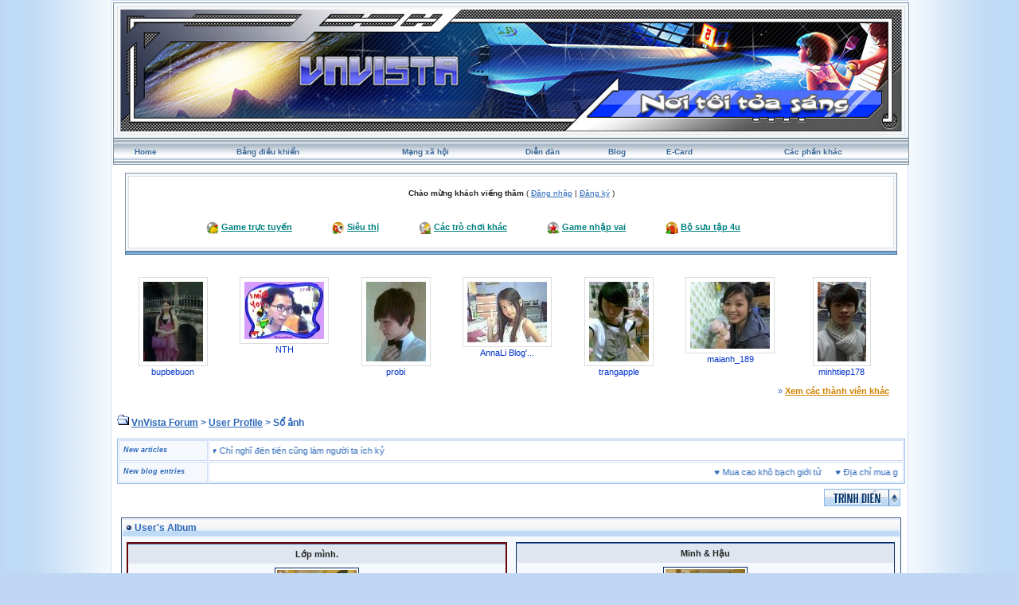

--- FILE ---
content_type: text/html; charset=UTF-8
request_url: https://vnvista.com/forums/index.php?s=124cf42501e49ffe217cc7b9707e6331&automodule=gallery&cmd=user&user=2647&op=view_album
body_size: 6443
content:
<!DOCTYPE html PUBLIC "-//W3C//DTD HTML 4.01 Transitional//EN">
<html xml:lang="en" lang="en" xmlns="http://www.w3.org/1999/xhtml">
<head> 
<meta http-equiv="content-type" content="text/html; charset=UTF-8" />
<meta name="keywords" content="mang xa hoi, choi game, viet blog, cong dong, ket ban, giai tri, giao luu, tao blog mien phi, dien dan, tin tuc, tro choi, game online, forums" />
<meta name="description" content="Mạng xã hội Việt Nam, tạo blog, kết bạn, giải trí, chơi game online, xem phim, nghe nhạc, trò chơi miễn phí, tin tức, chia sẻ hình ảnh, giao lưu trực tuyến">
<meta name="robots" content="index,follow">
<title>VnVista Forum -> Sổ ảnh</title>

 
<style type="text/css" media="all">
	@import url(https://vnvista.com/forums/stylesheet.css);
</style>

<script type="text/javascript" src="https://ajax.googleapis.com/ajax/libs/jquery/1.4.2/jquery.min.js"></script>

<script type="text/javascript">
$(function() {
$('#head_text').hide();
});
</script>



</head>
 
<body onLoad="ImagesResize()">
 

<div id="ipbwrapper">

<table style="width:100%" align="center"><tr><td style="padding:0px">

<!--ipb.javascript.start-->
<script type="text/javascript">
<!--
 var ipb_var_st       = "0";
 var ipb_lang_tpl_q1  = "Hãy nhập trang cần tới giữa 1 và";
 var ipb_var_s        = "7d123efcced6cad463d24cabe829475f";
 var ipb_var_phpext   = "php";
 var ipb_var_base_url = "https://vnvista.com/forums/index.php?s=7d123efcced6cad463d24cabe829475f&amp;";
 var ipb_input_f      = "";
 var ipb_input_t      = "";
 var ipb_input_p      = "";
 var ipb_var_cookieid = "";
 var ipb_var_cookie_domain = "";
 var ipb_var_cookie_path   = "/";
 //-->
</script>
<script type="text/javascript" src='jscripts/ipb_global.js'></script>
<script type="text/javascript" src='jscripts/vbulletin_menu.js'></script>
<script type="text/javascript" src='jscripts/him.js'></script>
<!--ipb.javascript.end-->

<!-- begin logo-->
<table  align="center" class="border1"><tr><td align="left" valign="top"  style="padding: 0px;"><table width="100%" align="center" class="border2"><tr><td align="left" valign="top" style="padding: 1px;"><table width="100%" align="center" border="0" cellpadding="0" cellspacing="0" class="navborder"><tr><td align="left" valign="top" width="100%" style="padding: 0px;">

	<div style="position:absolute;">
		<embed src="https://vnvista.com/forums/images/snow.swf" width="240px" height="120px" quality="high" pluginspage="http://www.macromedia.com/go/getflashplayer" type="application/x-shockwave-flash" menu="false" wmode="transparent"></embed>
	</div>
	<a href="https://vnvista.com/forums"><img src='https://vnvista.com/forums/images/1024.jpg' width='980' height='153'></a>
</td></tr></table> </td> </tr> </table> </td> </tr> </table>
<!-- end logo-->

<!-- nav buttons bar ############ -->
<div align="center">
<table style="background-image:url(style_images/cobalt/hy_nav_back.gif); border-top-width:0px" cellpadding="0" cellspacing="0" border="0" width="100%" align="center" class="navborder">
	<tr align="center">


		<td height="33" class="hnav" style="padding: 0px;"><a href="../">Home</a></td>

		<td class="hnav" style="padding: 0px;"><a href="https://vnvista.com/forums/index.php?s=7d123efcced6cad463d24cabe829475f&amp;act=UserCP">Bảng điều khiển</a></td>

		<td class="hnav" style="padding: 0px;"><a href="/mangxahoi">Mạng xã hội</a></td>

		<td class="hnav" style="padding: 0px;"><a href="https://vnvista.com/forums/index.php?s=7d123efcced6cad463d24cabe829475f&amp;act=idx">Diễn đàn</a></td>

		<td class="hnav" style="padding: 0px;"><a href="/blog">Blog</a></td>

		<td class="hnav" style="padding: 0px;"><a href="https://vnvista.com/forums/index.php?s=7d123efcced6cad463d24cabe829475f&amp;automodule=network&cmd=ecard">E-Card </a></td>

        <td class="hnav" style="padding: 0px;"><!--IBF.RULES--></td>
        <td class="hnav" style="padding: 0px;"><!--IBF.CHATLINK--></td>
        <td class="hnav" style="padding: 0px;"><!--IBF.TSLLINK--></td>
		<td class="hnav" id="toplinks"><a href="#toplinks">Các phần khác <script type="text/javascript">vbmenu_register("toplinks");</script></a></td>
		<!--IBF.CHATLINK--><!--IBF.TSLLINK-->

<div id="toplinks_menu" style="display:none; width:100px" align="left">
<span style="font-size:5pt">&nbsp;</span><br />
<div class="borderwrap">
<div class="maintitle">Các phần khác</div>
 <div>- <a href='https://vnvista.com/forums/index.php?s=7d123efcced6cad463d24cabe829475f&amp;act=wb' style="text-decoration:none">Ước nguyện</a></div>
 <div class="row2">- <a href='https://vnvista.com/forums/index.php?s=7d123efcced6cad463d24cabe829475f&amp;act=mf' style="text-decoration:none">Kết bạn</a></div>
 <div>- <a href='https://vnvista.com/forums/index.php?s=7d123efcced6cad463d24cabe829475f&amp;act=cpages' style="text-decoration:none">Thư viện</a></div>
 <div class="row2" style="color:#2b5c8d">- <a href="https://vnvista.com/forums/index.php?s=7d123efcced6cad463d24cabe829475f&amp;act=Search&amp;f=" style="text-decoration:none">Tìm kiếm</a></div>
 <div>- <a href="https://vnvista.com/forums/index.php?s=7d123efcced6cad463d24cabe829475f&amp;act=Members" style="text-decoration:none">Thành viên</a></div>
 <div class="row2" style="color:#2b5c8d">- <a href="https://vnvista.com/forums/index.php?s=7d123efcced6cad463d24cabe829475f&amp;act=calendar" style="text-decoration:none">Sổ lịch</a></div>
 <div>- <a href="https://vnvista.com/forums/index.php?s=7d123efcced6cad463d24cabe829475f&amp;act=Help" style="text-decoration:none">Trợ giúp</a></div>
</div>
</div>

	</tr>
</table>
</div>
<!-- / nav buttons bar ############ -->


	<div align="center">

		<div class="page" style="width:99%; text-align:left">
			<div style="padding:0px 10px 0px 10px">


<div style="padding: 5px;"></div>
    <table width="100%" border="0" class="border3"><tr><td style="padding:0px">
 <table width="100%" border="0" class="border4"><tr><td><div id="userlinksguest">
	<p class="pcen"><b>Chào mừng khách viếng thăm</b> ( <a href="https://vnvista.com/forums/index.php?s=7d123efcced6cad463d24cabe829475f&amp;act=Login&amp;CODE=00">Đăng nhập</a> | <a href="https://vnvista.com/forums/index.php?s=7d123efcced6cad463d24cabe829475f&amp;act=Reg&amp;CODE=00">Đăng ký</a> )	</p>
</div>

<div class="forum_entertain_list">
	<ul>
		<li><img src="style_images/cobalt/ico1.ico" /> <a href='https://vnvista.com/forums/index.php?s=7d123efcced6cad463d24cabe829475f&amp;act=Arcade'>Game trực tuyến</a></li>
		<li><img src="style_images/cobalt/ico2.ico" /> <a href="javascript:;" rel="sieuthi">Siêu thị</a></li>
		<li><img src="style_images/cobalt/ico3.ico" /> <a href="javascript:;" rel="othergames">Các trò chơi khác</a></li>
		<li><img src="style_images/cobalt/ico4.ico" /> <a href="javascript:;" rel="inferno">Game nhập vai</a></li>
		<li><img src="style_images/cobalt/ico5.ico" /> <a href="/4u">Bộ sưu tập 4u</i></a></li>
	</ul>
	<br clear="all" />
</div>

<div id="inferno" style="display: none;">
<div id="rpg" style="padding:5px 0 5px 0;"  align="justify">
		&nbsp;&nbsp;&nbsp;<img src="html/Inferno/images/bank.gif" align="middle" /> <a href='https://vnvista.com/forums/index.php?s=7d123efcced6cad463d24cabe829475f&amp;act=rpg'>Shop</a>&nbsp; &nbsp;
		<img src="html/Inferno/images/gold.gif" align="middle" /> <a href='https://vnvista.com/forums/index.php?s=7d123efcced6cad463d24cabe829475f&amp;act=rpg&code=sendm'>Chuyển nhượng</a>&nbsp;&nbsp;
		<img src="html/Inferno/images/add.gif" align="middle" /> <a href='https://vnvista.com/forums/index.php?s=7d123efcced6cad463d24cabe829475f&amp;act=rpg&code=Heal'>Khu điều dưỡng</a>&nbsp;&nbsp;
		<img src="html/Inferno/images/broadsword.gif" align="middle" /> <a href='https://vnvista.com/forums/index.php?s=7d123efcced6cad463d24cabe829475f&amp;act=rpg&code=VAB'>Đấu trường</a>&nbsp;&nbsp;
		<img src="html/Inferno/images/gold.gif" /> <a href='https://vnvista.com/forums/index.php?s=7d123efcced6cad463d24cabe829475f&amp;act=rpg&code=Lottery'>Xổ số</a>&nbsp;&nbsp;
		<img src="html/pokemons/icons/shop_yellow.gif" align="middle" height="19" width="20" /> <a href='https://vnvista.com/forums/index.php?s=7d123efcced6cad463d24cabe829475f&amp;act=rpg&code=Store'>Kho đồ</a>&nbsp;&nbsp;
		<img src="html/Inferno/images/hat.gif" align="middle" /> <a href='https://vnvista.com/forums/index.php?s=7d123efcced6cad463d24cabe829475f&amp;act=rpg&code=ViewJobs'>Việc làm</a>&nbsp;&nbsp;
		<img src="html/pokemons/icons/Timberball.gif" align="middle" width="19" /> <a href='https://vnvista.com/forums/index.php?s=7d123efcced6cad463d24cabe829475f&amp;act=rpg&code=Equip'>Trang bị</a>&nbsp;&nbsp;
	<br />
	</div>
	<div id="rpg" style="padding:2px 0 2px 0;" align="left">
		&nbsp;&nbsp;&nbsp;<img src="html/Inferno/images/nganhang.gif" align="middle" /> <a href='https://vnvista.com/forums/index.php?s=7d123efcced6cad463d24cabe829475f&amp;act=rpg&code=Bank'>Ngân hàng</a>&nbsp;&nbsp;&nbsp;
		<img src="html/pokemons/icons/Repeatball.gif" align="middle" width="19" /> <a href='https://vnvista.com/forums/index.php?s=7d123efcced6cad463d24cabe829475f&amp;act=rpg&code=Synthesis'>Tổng hợp</a>&nbsp;&nbsp;&nbsp;
		<img src="html/Inferno/images//griffinhelm.gif" align="middle" /><a href='https://vnvista.com/forums/index.php?s=7d123efcced6cad463d24cabe829475f&amp;act=rpg&code=Clans'>Bộ tộc</a> &nbsp;&nbsp;&nbsp;
		<img src="html/Inferno/images/reid1.gif" align="middle" /> <a href='https://vnvista.com/forums/index.php?s=7d123efcced6cad463d24cabe829475f&amp;act=rpg&code=AdventureMode'>Thám hiểm</a>&nbsp;&nbsp;&nbsp;
		<img src="html/Inferno/images//atb_calendar.gif" align="middle" /><a href='https://vnvista.com/forums/index.php?s=7d123efcced6cad463d24cabe829475f&amp;act=rpg&code=Stats'>Thông tin RPG</a>&nbsp;&nbsp;&nbsp;
		<img src="html/Inferno/images/atb_help.gif" align="middle" /><a href='https://vnvista.com/forums/index.php?s=7d123efcced6cad463d24cabe829475f&amp;act=rpg&code=Help'>Trợ giúp RPG</a>

	<br />
	</div>
</div>

	<div id="othergames" style="display: none;">
	<div id="rpg" style="margin:5 0 5 0;" align="center">
	&nbsp;&nbsp;<img src="images/cotoan.png" align="middle"/> <a href='http://cotoan.vnvista.com'>Cờ toán</a>&nbsp;&nbsp;&nbsp;
	&nbsp;&nbsp;<img src="images/pokemonlogo.gif" align="middle"/> <a href='https://vnvista.com/forums/index.php?s=7d123efcced6cad463d24cabe829475f&amp;act=pokemons'>Pokemon</a>&nbsp;&nbsp;&nbsp;
	&nbsp;&nbsp;<img src="html/Inferno/images/casino.gif" align="middle" /> <a href='https://vnvista.com/forums/index.php?s=7d123efcced6cad463d24cabe829475f&amp;act=casino' target='_blank'>VnVista Casino</a>&nbsp;&nbsp;&nbsp;
	<img src="html/Inferno/images/xoso.gif" align="middle" /> <a href='https://vnvista.com/forums/index.php?s=7d123efcced6cad463d24cabe829475f&amp;act=p_lottery'>Xổ Số</a>&nbsp;&nbsp;&nbsp;
	<img src="html/Inferno/images/danhbac.gif" align="middle" /> <a href='https://vnvista.com/forums/index.php?s=7d123efcced6cad463d24cabe829475f&amp;act=danhbac' target="_blank">Đánh bạc</a>&nbsp;&nbsp;&nbsp;
	</div>
	</div>


	<div id="sieuthi" style="display: none;" align="center">
	<div id="rpg"  style="padding:5px 0 5px 0;" align="center">
	 <img src="http://img138.imageshack.us/img138/9393/button4bo.gif" /> <a href="https://vnvista.com/forums/index.php?s=7d123efcced6cad463d24cabe829475f&amp;act=shop">Siêu thị</a> &nbsp;&nbsp;&nbsp;&nbsp;&nbsp;&nbsp;&nbsp;&nbsp;&nbsp;&nbsp;

 <img src="http://img138.imageshack.us/img138/9393/button4bo.gif" /> <a href="https://vnvista.com/forums/index.php?s=7d123efcced6cad463d24cabe829475f&amp;act=bank">Ngân hàng</a>&nbsp;&nbsp;&nbsp;&nbsp;&nbsp;&nbsp;&nbsp;&nbsp;&nbsp;&nbsp;

 <img src="http://img138.imageshack.us/img138/9393/button4bo.gif" /> <a href="https://vnvista.com/forums/index.php?s=7d123efcced6cad463d24cabe829475f&amp;act=auction">Đấu giá</a>
	</div>
	</div>



</td></tr></table>
</td></tr></table>
      <!-- bottom table setup -->
    <table width="100%" class="thead" cellpadding="0" cellspacing="0">
      <tr>
        <td width="100%" style="padding:0px"><img src="style_images/cobalt/spacer.gif" height="2" alt=" " border="0" /></td>
      </tr>
    </table>
   <!-- End bottom table setup -->
   </div>

<!--GFMESSAGE-->
<br /><br />

<div class="forum_featured_profile_row">
	<div class="forum_featured_profile">
		<a href="/hi/24036" class="forum_profile_border"><img src="https://vnvista.com/forums/gallery/1173493361/tn_gallery_24036__10912.jpg" alt="bupbebuon" /></a><br />
		<a href="/hi/24036">bupbebuon</a>
	</div>
	<div class="forum_featured_profile">
		<a href="/hi/30119" class="forum_profile_border"><img src="https://vnvista.com/forums/gallery/1188233786/tn_gallery_30119__46537.jpg" alt="NTH" /></a><br />
		<a href="/hi/30119">NTH</a>
	</div>
	<div class="forum_featured_profile">
		<a href="/hi/46301" class="forum_profile_border"><img src="https://vnvista.com/forums/gallery/1278947888/tn_gallery_46301__160911.jpg" alt="probi" /></a><br />
		<a href="/hi/46301">probi</a>
	</div>
	<div class="forum_featured_profile">
		<a href="/hi/47568" class="forum_profile_border"><img src="https://vnvista.com/forums/gallery/1289544887/tn_gallery_47568__14106.jpg" alt="AnnaLi Blog&#39;s" /></a><br />
		<a href="/hi/47568">AnnaLi Blog&#39...</a>
	</div>
	<div class="forum_featured_profile">
		<a href="/hi/51396" class="forum_profile_border"><img src="https://vnvista.com/forums/gallery/1304586635/tn_gallery_51396__9572.jpg" alt="trangapple" /></a><br />
		<a href="/hi/51396">trangapple</a>
	</div>
	<div class="forum_featured_profile">
		<a href="/hi/53404" class="forum_profile_border"><img src="https://vnvista.com/forums/gallery/1311315589/tn_gallery_53404__4513.jpg" alt="maianh_189" /></a><br />
		<a href="/hi/53404">maianh_189</a>
	</div>
	<div class="forum_featured_profile">
		<a href="/hi/53645" class="forum_profile_border"><img src="https://vnvista.com/forums/gallery/1314384306/tn_gallery_53645__4866.jpg" alt="minhtiep178" /></a><br />
		<a href="/hi/53645">minhtiep178</a>
	</div>	<br clear="all" />
	<div class="other_members">
		&raquo; <a href="/mangxahoi">Xem các thành viên khác</a>
	</div>
</div>
<br />




<div id="navstrip"><img src='style_images/cobalt/nav.gif' border='0'  alt='&gt;' />&nbsp;<a href='https://vnvista.com/forums/index.php?s=7d123efcced6cad463d24cabe829475f&amp;act=idx'>VnVista Forum</a>&nbsp;>&nbsp;<a href='https://vnvista.com/forums/index.php?s=7d123efcced6cad463d24cabe829475f&amp;act=module&amp;module=network&amp;cmd=profile&amp;mid=2647'>User Profile</a>&nbsp;>&nbsp;Sổ ảnh</div>
<div class="borderwrap marquee-ticker">
<table cellspacing="1">
	<tr>
		<td class="row2" width="100"> <span class="postdetails"><b><i>New articles</i></b> </span> </td>
		<td class='row1'><MARQUEE 'behavior='scroll' direction='right' scrollamount='6' width='860' onmouseover='this.stop()' onmouseout='this.start()'> &hearts; <a href="https://vnvista.com/article596.html">Năng lực quản lý: nhân tố thứ năm</a>&nbsp; &nbsp; &nbsp;&hearts; <a href="https://vnvista.com/article595.html">Lựa chọn mục tiêu cuộc đời</a>&nbsp; &nbsp; &nbsp;&hearts; <a href="https://vnvista.com/article594.html">10 bí quyết cân bằng công việc và gia đình</a>&nbsp; &nbsp; &nbsp;&hearts; <a href="https://vnvista.com/article593.html">Cô đơn trên mạng</a>&nbsp; &nbsp; &nbsp;&hearts; <a href="https://vnvista.com/article592.html">Chứng khoán: Giấc mơ và ác mộng</a>&nbsp; &nbsp; &nbsp;&hearts; <a href="https://vnvista.com/article591.html">Tám</a>&nbsp; &nbsp; &nbsp;&hearts; <a href="https://vnvista.com/article590.html">Những tính năng của blog VnVista</a>&nbsp; &nbsp; &nbsp;&hearts; <a href="https://vnvista.com/article589.html">Các mạng xã hội thống trị Google</a>&nbsp; &nbsp; &nbsp;&hearts; <a href="https://vnvista.com/article588.html">Điều gì tạo nên một giám đốc công nghệ thông tin giỏi?</a>&nbsp; &nbsp; &nbsp;&hearts; <a href="https://vnvista.com/article587.html">Cố gắng xóa bỏ những ấn tượng xấu</a>&nbsp; &nbsp; &nbsp;&hearts; <a href="https://vnvista.com/article586.html">Cần một cách làm ăn mới</a>&nbsp; &nbsp; &nbsp;&hearts; <a href="https://vnvista.com/article585.html">Tiếp thị hướng đến doanh nhân</a>&nbsp; &nbsp; &nbsp;&hearts; <a href="https://vnvista.com/article584.html">Đưa cửa hàng thật lên chợ ảo</a>&nbsp; &nbsp; &nbsp;&hearts; <a href="https://vnvista.com/article583.html">Bí quyết quản lý các nhân viên trẻ</a>&nbsp; &nbsp; &nbsp;&hearts; <a href="https://vnvista.com/article582.html">Một số câu hỏi phỏng vấn “đặc biệt” của Microsoft</a>&nbsp; &nbsp; &nbsp;&hearts; <a href="https://vnvista.com/article581.html">4 bài học thành công trong kinh doanh</a>&nbsp; &nbsp; &nbsp;&hearts; <a href="https://vnvista.com/article580.html">Tạo dựng hình ảnh một cô gái trẻ chuyên nghiệp</a>&nbsp; &nbsp; &nbsp;&hearts; <a href="https://vnvista.com/article579.html">Góc “khác” của thế giới online đêm</a>&nbsp; &nbsp; &nbsp;&hearts; <a href="https://vnvista.com/article578.html">Phong cách người Mỹ</a>&nbsp; &nbsp; &nbsp;&hearts; <a href="https://vnvista.com/article577.html">Chỉ nghĩ đến tiền cũng làm người ta ích kỷ</a>&nbsp; &nbsp; &nbsp; </MARQUEE></td>
 	</tr>
 	<tr>
 		<td class="row2" width="100"> <span class="postdetails"> <b><i>New blog entries</i></b></span> </td>
  		<td class='row1'><MARQUEE style='behavior='scroll' direction='left' scrollamount='6' width='860' onmouseover='this.stop()' onmouseout='this.start()'>  &hearts; <a href='https://vnvista.com/forums/index.php?s=7d123efcced6cad463d24cabe829475f&amp;automodule=blog&blogid=23099&cmd=showentry&eid=236624'>Mua cao khô bạch giới tử</a> &nbsp; &nbsp; &nbsp;&hearts; <a href='https://vnvista.com/forums/index.php?s=7d123efcced6cad463d24cabe829475f&amp;automodule=blog&blogid=30022&cmd=showentry&eid=236623'>Địa chỉ mua giày bảo hộ tại Hà Nội giá rẻ</a> &nbsp; &nbsp; &nbsp;&hearts; <a href='https://vnvista.com/forums/index.php?s=7d123efcced6cad463d24cabe829475f&amp;automodule=blog&blogid=23099&cmd=showentry&eid=236622'>Giá trị dinh dưỡng đu đủ chín bao nhiêu?</a> &nbsp; &nbsp; &nbsp;&hearts; <a href='https://vnvista.com/forums/index.php?s=7d123efcced6cad463d24cabe829475f&amp;automodule=blog&blogid=30019&cmd=showentry&eid=236621'>Nơi bán giày bảo hộ tại Đà Nẵng chính hãng</a> &nbsp; &nbsp; &nbsp;&hearts; <a href='https://vnvista.com/forums/index.php?s=7d123efcced6cad463d24cabe829475f&amp;automodule=blog&blogid=30098&cmd=showentry&eid=236620'>Unlock Your Career Potential with the VMware 2V0-1</a> &nbsp; &nbsp; &nbsp;&hearts; <a href='https://vnvista.com/forums/index.php?s=7d123efcced6cad463d24cabe829475f&amp;automodule=blog&blogid=25988&cmd=showentry&eid=236619'>盛岡市　外構工事　業者</a> &nbsp; &nbsp; &nbsp;&hearts; <a href='https://vnvista.com/forums/index.php?s=7d123efcced6cad463d24cabe829475f&amp;automodule=blog&blogid=30140&cmd=showentry&eid=236618'>Giày bảo hộ tại Đà Nẵng được lựa chọn</a> &nbsp; &nbsp; &nbsp;&hearts; <a href='https://vnvista.com/forums/index.php?s=7d123efcced6cad463d24cabe829475f&amp;automodule=blog&blogid=25989&cmd=showentry&eid=236617'>Công văn 224/CT-CS:Quản lý hóa đơn</a> &nbsp; &nbsp; &nbsp;&hearts; <a href='https://vnvista.com/forums/index.php?s=7d123efcced6cad463d24cabe829475f&amp;automodule=blog&blogid=25989&cmd=showentry&eid=236616'>Khấu Trừ Thuế Khi Sử Dụng HĐ Điện Tử</a> &nbsp; &nbsp; &nbsp;&hearts; <a href="https://vnvista.com/vietucplast/tieu-chi-danh-gia-hat-nhua-mau-truoc-san-xuat-236615">Tiêu Chí Đánh Giá Hạt Nhựa Màu Trước Sản Xuất</a> &nbsp; &nbsp; &nbsp;&hearts; <a href='https://vnvista.com/forums/index.php?s=7d123efcced6cad463d24cabe829475f&amp;automodule=blog&blogid=30022&cmd=showentry&eid=236614'>Lý do chọn giày bảo hộ tại Hà Nội chính hãng</a> &nbsp; &nbsp; &nbsp;&hearts; <a href='https://vnvista.com/forums/index.php?s=7d123efcced6cad463d24cabe829475f&amp;automodule=blog&blogid=27854&cmd=showentry&eid=236613'>Báo cáo tài chính là gì?</a> &nbsp; &nbsp; &nbsp;&hearts; <a href='https://vnvista.com/forums/index.php?s=7d123efcced6cad463d24cabe829475f&amp;automodule=blog&blogid=30019&cmd=showentry&eid=236612'>Thương hiệu giày bảo hộ tại Đà Nẵng tốt nhất</a> &nbsp; &nbsp; &nbsp;&hearts; <a href='https://vnvista.com/forums/index.php?s=7d123efcced6cad463d24cabe829475f&amp;automodule=blog&blogid=30140&cmd=showentry&eid=236611'>Thương hiệu giày bảo hộ tại Cần Thơ phổ biến</a> &nbsp; &nbsp; &nbsp;&hearts; <a href='https://vnvista.com/forums/index.php?s=7d123efcced6cad463d24cabe829475f&amp;automodule=blog&blogid=30022&cmd=showentry&eid=236610'>Nhà bán đồ bảo hộ lao động tại Hà Nội</a> &nbsp; &nbsp; &nbsp;&hearts; <a href="https://vnvista.com/vietucplast/bot-mau-trong-san-xuat-nhua-on-dinh-cao-236609">Bột Màu Trong Sản Xuất Nhựa Ổn Định Cao</a> &nbsp; &nbsp; &nbsp;&hearts; <a href='https://vnvista.com/forums/index.php?s=7d123efcced6cad463d24cabe829475f&amp;automodule=blog&blogid=25989&cmd=showentry&eid=236608'>Chế độ kế toán doanh nghiệp có gì mới?</a> &nbsp; &nbsp; &nbsp;&hearts; <a href='https://vnvista.com/forums/index.php?s=7d123efcced6cad463d24cabe829475f&amp;automodule=blog&blogid=30019&cmd=showentry&eid=236607'>Bí quyết chọn giày bảo hộ tại Đà Nẵng</a> &nbsp; &nbsp; &nbsp;&hearts; <a href='https://vnvista.com/forums/index.php?s=7d123efcced6cad463d24cabe829475f&amp;automodule=blog&blogid=30140&cmd=showentry&eid=236606'>Hướng dẫn chọn giày bảo hộ tại Nghệ An</a> &nbsp; &nbsp; &nbsp;&hearts; <a href='https://vnvista.com/forums/index.php?s=7d123efcced6cad463d24cabe829475f&amp;automodule=blog&blogid=23099&cmd=showentry&eid=236605'>Tóc bạc có đen lại không? Giải đáp chi tiết</a> &nbsp; &nbsp; &nbsp;  </MARQUEE></td>
  	</tr>
</table>
</div> 

<!--IBF.NEWPMBOX-->
<table cellspacing="1">
	<tr>
		<td nowrap="nowrap"></td>
		<td align="right">&nbsp;<a href='https://vnvista.com/forums/index.php?s=7d123efcced6cad463d24cabe829475f&amp;act=module&amp;module=gallery&amp;cmd=slideshow&amp;album=1423'><img src='style_images/cobalt/t_slideshow.gif' border='0' alt='Start Slideshow'/></a></td>
	</tr>
</table>
<table cellspacing="0">
	<tr>
		<td class="nopad" valign="top" width="75%">
			<div id="ucpcontent">
			<div class="maintitle"><img src='style_images/cobalt/nav_m.gif'> User's Album</div>
				<table cellspacing="1"><tr><td align="center" class="nopad" valign="top">
		<div class="thumbwrapp">
			<p class="alt" style="text-align:center;"><b> Lớp mình.</b></p>
			<div class="thumb" style="height:130px"><a href='https://vnvista.com/forums/index.php?act=module&amp;module=gallery&amp;cmd=si&amp;img=2121'><img src='gallery/1155918072/tn_gallery_2647__4498.jpg' class="galattach" alt=' Lớp mình.' title=' Lớp mình.'  /></a></div>
			<p class="alt"><b>Bình luận:</b> 1 / <b>Lần xem: </b> 222</p>		</div> 
</td><td align="center" class="nopad" valign="top">
		<div class="thumbwrap">
			<p class="alt" style="text-align:center;"><b>Minh &amp; Hậu</b></p>
			<div class="thumb" style="height:130px"><a href='https://vnvista.com/forums/index.php?act=module&amp;module=gallery&amp;cmd=si&amp;img=2122'><img src='gallery/1155918072/tn_gallery_2647__5209.jpg' class="galattach" alt='Minh &amp; Hậu' title='Minh &amp; Hậu'  /></a></div>
			<p class="alt"><b>Bình luận:</b> 0 / <b>Lần xem: </b> 221</p>		</div> 
</td></tr><tr> 
	<td class="formbuttonrow" colspan="4" align="center">
	&middot; <b>Tổng số ảnh: </b> 2 &nbsp;
	&middot; <b>Tổng số bình luận: </b> 0 &nbsp;
	&middot; <b>Dung lượng đã sử dụng: </b> 49.99 KB  &nbsp;
	&middot; <b></b>
	</td>
</tr>

</table>
</div></td>
	</tr>
</table>
<!-- end main CP area -->
<br clear="all" /><!--TASK--><img src='/forums/index.php?act=task' border='0' height='1' width='1' alt='' /><!--ETASK-->

<!-- Copyright Information -->
        				  <div align='center' class='copyright'>
        				  	Invision Power Board 2.0.2 &copy; 2026 &nbsp;IPS, Inc.
        				  	<br />Licensed to: VnVista.com
						  </div>
        				   <!-- / Copyright -->
						  

<table cellspacing="0">
	<tr>
		<td width="45%" style="padding:0px">
			
			<!--Language disabled
				
			-->
		</td>
		<td width="10%" align="center" nowrap="nowrap" style="padding:0px"><a href="lofiversion/index.php"><b>Bản Rút Gọn</b></a></td>
		<td width="45%" align="right" nowrap="nowrap" style="padding:0px">Bây giờ là: 23rd January 2026 - 06:25 AM</td>
	</tr>
</table>




<table width="100%"  class="thead" cellpadding="0" cellspacing="0">
  <tr align="left">
    <td width="58" height="38" valign="top" align="left" style="padding:0px"><a href="javascript:scroll(0,0);"><img src="style_images/cobalt/footer_top.gif" width="58" height="38" border="0" alt="" /></a></td>
    <td width="15" align="center" valign="middle" style="padding:0px"><img src="style_images/cobalt/spacer.gif" width="20" height="38" border="0" alt="" /></td>
    <td width="100%" align="center" valign="middle" style="padding:0px;color:#fff">
		<a href="https://vnvista.com/forums" rel="nofollow">Home</a>
		| <a href="/mangxahoi" rel="nofollow">Mạng xã hội</a>
		| <a href="/blog" rel="nofollow">Blog</a>
		| <a href="https://vnvista.com/forums/index.php?s=7d123efcced6cad463d24cabe829475f&amp;automodule=network&cmd=ecard" rel="nofollow">E-Card </a>
		| <a href="https://vnvista.com/forums/index.php?s=7d123efcced6cad463d24cabe829475f&amp;act=Search&amp;f=" rel="nofollow">Tìm kiếm</a>
		| <a href="https://vnvista.com/forums/index.php?s=7d123efcced6cad463d24cabe829475f&amp;act=Members" rel="nofollow">Thành viên</a>
		| <a href="https://vnvista.com/forums/index.php?s=7d123efcced6cad463d24cabe829475f&amp;act=calendar" rel="nofollow">Sổ lịch</a>
  </td>

  </tr>
</table>
</div></div>
</td>
  </tr>
</table>
<!-- /content area table -->

</div>

<script type="text/javascript">vBulletin_init();</script>

<script src="https://www.google-analytics.com/urchin.js" type="text/javascript">
</script>
<script type="text/javascript">
_uacct = "UA-362619-1";
urchinTracker();
</script>

<script defer src="https://static.cloudflareinsights.com/beacon.min.js/vcd15cbe7772f49c399c6a5babf22c1241717689176015" integrity="sha512-ZpsOmlRQV6y907TI0dKBHq9Md29nnaEIPlkf84rnaERnq6zvWvPUqr2ft8M1aS28oN72PdrCzSjY4U6VaAw1EQ==" data-cf-beacon='{"version":"2024.11.0","token":"eb422a546d6a4eef9b7e53410e7604f3","r":1,"server_timing":{"name":{"cfCacheStatus":true,"cfEdge":true,"cfExtPri":true,"cfL4":true,"cfOrigin":true,"cfSpeedBrain":true},"location_startswith":null}}' crossorigin="anonymous"></script>
</body> 
</html>